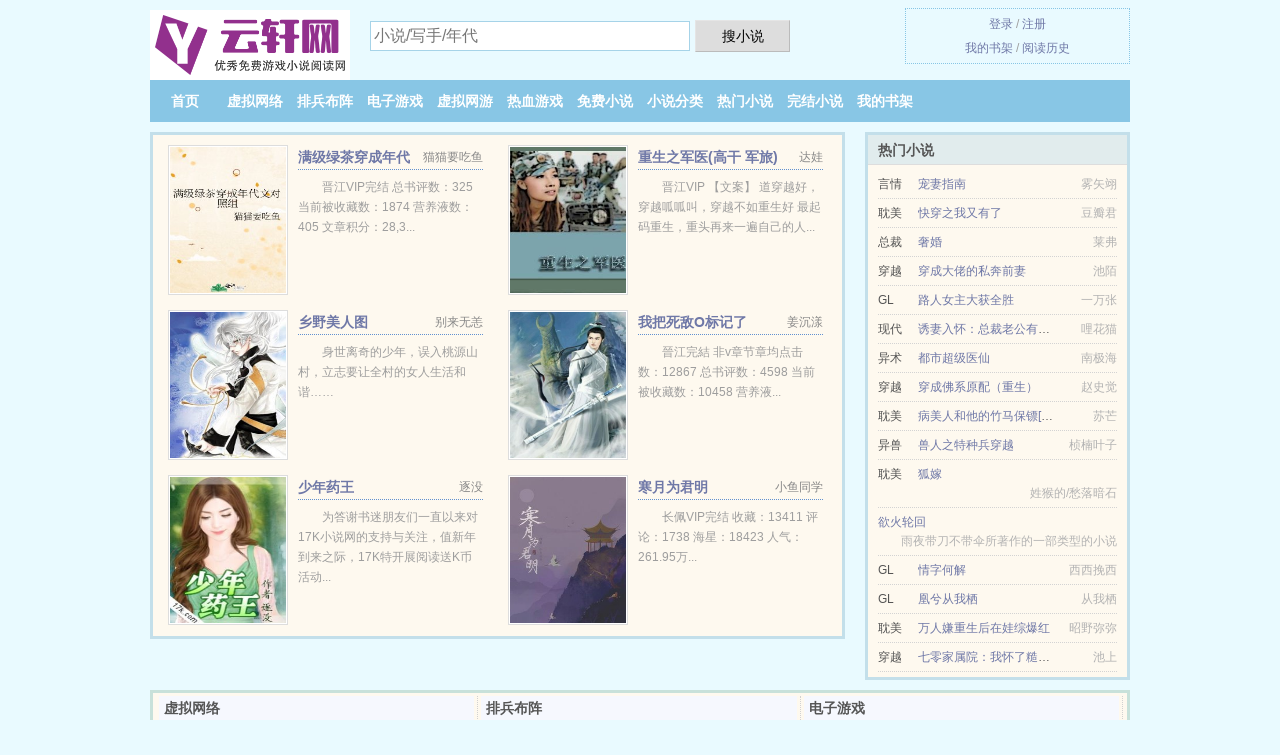

--- FILE ---
content_type: text/html; charset=UTF-8
request_url: https://yunxuans.com/1626749455.html
body_size: 6608
content:
<!DOCTYPE HTML><html lang="zh-CN" class="www"><head><meta charset="utf-8"><title>团宠大佬四岁半免费全文_木清音_最新章节列表 _云轩网 </title><meta name="keywords" content="团宠大佬四岁半免费全文_木清音_最新章节列表" /><meta name="description" content="意外穿成粉嫩四岁半奶团子，宋瓷表示，缺衣少穿算什么，比糟心末世强多了！" /><meta name="viewport" content="width=device-width, initial-scale=1.0, maximum-scale=2.0, user-scalable=yes" /><meta name="renderer" content="webkit" /><meta http-equiv="X-UA-Compatible" content="IE=edge, chrome=1" /><meta http-equiv="Cache-Control" content="no-siteapp" /><meta name="mobile-agent" content="format=html5; url=https://m.yunxuans.com/1626749455.html" /><meta name="apple-mobile-web-app-title" content="云轩网" /><meta name="mobile-agent" content="format=xhtml; url=https://m.yunxuans.com/1626749455.html" /><meta http-equiv="Cache-Control" content="no-transform" /><meta name="format-detection" content="telephone=no" /><meta name="robots" content="all" /><meta name="referrer" content="always" /><link rel="stylesheet" href="https://23.224.199.162:63456/xcdn3/css/_2e577816.css?318" onerror="_CSSERR=1"/><link href="https://23.224.199.162:63456/xcdn3/www1/_style.css?318" rel="stylesheet"/><meta property="og:novel:author" content="木清音"/><meta property="og:novel:update_time" content="2017-07-31"/><meta property="og:novel:status" content="已完结"/><meta property="og:novel:latest_chapter_name" content="大结局 天理循环，报应不爽 团宠大佬四岁半"/><meta property="og:novel:book_name" content="团宠大佬四岁半"/><meta property="og:title" content="团宠大佬四岁半"/><meta property="og:novel:latest_chapter_url" content="https://yunxuans.com/1626749455/708.html"/><meta property="og:description" content="意外穿成粉嫩四岁半奶团子，宋瓷表示，缺衣少穿算什么，比糟心末世强多了！"/><meta property="og:url" content="https://yunxuans.com/1626749455.html"/><meta property="og:image" content="//cdn.yunxuans.com/predefine/1626749455/40107.jpg?sm"/><meta property="og:novel:category" content="玄幻奇幻"/><meta property="og:novel:read_url" content="https://yunxuans.com/1626749455.html"/><meta property="og:type" content="novel"/><script>var TWPC='hk',CAD=0,xCoverList=[],TJ='Z747x9',xCover=function(){xCoverList.push(event.target||event.srcElement)},COOKIE_PRE='7x9',DOMA='yunxuans.com',FORM_HASH='51dbaaf5g9bv46',TJN='pv',DIR='/',TWMO='big5',ADN='ow',CDNV='318',APP_NAME='云轩网',CDN='https://23.224.199.162:63456/xcdn3/',MOD='',INIT_EVENT=[];"ontouchstart"in window&&(location.href="https://m.yunxuans.com/"+location.href.split("/").slice(3).join("/"));!function(a,c,o,d,f){var r=2e4,s=+new Date;!function i(){setTimeout(function(){a.CDNT=new Date-s;var e=typeof _CSSERR!=f;if(e||CDNT>=r){if(typeof $==f){if(a.CDNQ=(~~o.getItem(d)||0)+1,!e&&3<a.CDNQ)return;o.setItem(d,a.CDNQ);var t=c,n=c.createElement("script");n.src="/static/js/_cdn.js?"+CDNV,t.head.appendChild(n)}}else i()},1e3)}()}(window,document,localStorage,"qdn","undefined");</script></head><body ><div id="wrapper"><div class="header"><div class="logo"><a href="/" title="云轩网"><img src="/img/logo.png" style="margin-top:-5px;" /></a></div><a style="display: none" href="/" class="logo"><span class="site">云轩网</span><span class="slogan">免费小说阅读</span></a><div class="header_search"><form method="post" target="_blank" action="/search/"><input type="text" name="keyword" class="search" placeholder="小说/写手/年代" autocomplete="off" baiduSug="2" /><button type="submit">搜小说</button></form></div><div class="userpanel"><a href="/user/login.html">登录</a> / <a href="/user/register.html">注册</a><BR><a href="/user/">我的书架</a> / <a href="/hasread/">阅读历史</a></div></div><div class="nav"><ul><li><a href="/">首页</a></li><li><a href="/cate/2830_1.html">虚拟网络</a></li><li><a href="/cate/9147_1.html">排兵布阵</a></li><li><a href="/cate/4758_1.html">电子游戏</a></li><li><a href="/cate/2180_1.html">虚拟网游</a></li><li><a href="/cate/4937_1.html">热血游戏</a></li><li><a href="/cate/881_1.html">免费小说</a></li><li><a href="/cate/1.html">小说分类</a></li><li><a href="/cate/top_1.html">热门小说</a></li><li><a href="/cate/complete_1.html">完结小说</a></li><li><a rel="nofollow" href="/user/">我的书架</a></li></ul></div></div><div class="box_con"><div class="con_top"><div class="fr"><a target="_blank" href="https://m.yunxuans.com/1626749455.html" title="团宠大佬四岁半">手机阅读《团宠大佬四岁半》</a></div><a href="/">云轩网</a> &gt; <a href="/cate/881_1.html">免费小说</a> &gt; <a href="/1626749455.html">团宠大佬四岁半</a></div><div id="maininfo"><div id="fmimg"><img width="120" height="180" src="//cdn.yunxuans.com/predefine/1626749455/40107.jpg?sm" author="木清音" alt="团宠大佬四岁半" /><span class="b"></span></div><div id="info"><h1>团宠大佬四岁半</h1><p>作者：<a href="/xieshou/eqca8e6bO5eufb3X.html" target="_blank">木清音</a></p><p>操作：<a href="#" class="ajax-dialog" data-label="tj" data-click="tj" data-name="novel_star" data-id="qbWe0" rel="nofollow" data-type="1">投票推荐</a>， <a href="#" class="shelf-add-btn" data-id="qbWe0" data-type="1" data-i="1">加入书架</a>， <a href="#end" rel="nofollow">直达底部</a>， <a href="/xiazai/1626749455/">TXT下载</a></p><p>更新时间：2017-07-31 03:17:30&nbsp;[共708章] <p>最新：<a href="/1626749455/708.html" title="">大结局 天理循环，报应不爽</a></p><div class="clear"></div><div id="intro" style="max-height:150px;overflow-y: auto">意外穿成粉嫩四岁半奶团子，<a href="/actors/e5aese793b7X.html">宋瓷</a>表示，缺衣少穿算什么，比糟心末世强多了！<br /> 看！天上飞的地上跑的水里游的，安全无公害，想吃！<br /> 被她热切目光一瞅，花木瑟瑟发抖，扑簌簌往下掉果子，鱼啊鸟啊的排着队往她面前送。<br /> 老宋家个个吃得嘴上泛油光，把奶团子捧在手心里宠，惹得周围人眼气：“这败家丫头娇生惯养还邪门，以后肯定说不上婆家。”<br /> 某厌食顾高冷背食谱，勾搭吃嘛嘛香的团子给他下饭：“我家祖传御厨，顿顿不重样，来我家，我养你。” </div></div><div class="clear"></div><div class="tjlist">推荐阅读： <a href="/4UKi.html" target="_blank" title="帝国第一宠婚">帝国第一宠婚</a> (玄幻小说) 、 <a href="/bC86.html" target="_blank" title="穿书炮灰A就要罩着女主">穿书炮灰A就要罩着女主</a> (娱乐明星) 、 <a href="/2124743065.html" target="_blank" title="都市奇缘">都市奇缘</a><a href="/showbook/wEEVFAb.html" title="天堂鸟冬天怎么养护" target="_blank">天堂鸟冬天怎么养护</a> (重生小说) 、 <a href="/y0NE.html" target="_blank" title="我的章鱼分身">我的章鱼分身</a><a href="/showbook/gEvVI8a.html" title="和丞" target="_blank">和丞</a> (现代都市) 、 <a href="/UEh.html" target="_blank" title="女主逆袭记-致肉文：和鬼畜男的日子里">女主逆袭记-致肉文：和鬼畜男的日子里</a><a href="/showbook/wd2Euqd.html" title="一满分作文" target="_blank">一满分作文</a> (婚恋小说) 、 <a href="/AvR8.html" target="_blank" title="不当替身后我成了万人迷">不当替身后我成了万人迷</a><a href="/showbook/0ag9uYZ.html" title="仓洛尘" target="_blank">仓洛尘</a> (HE小说) 、 <a href="/AKAv.html" target="_blank" title="小哥哥对狙吗[电竞]">小哥哥对狙吗[电竞]</a> (无敌流) 、 <a href="/hqv3.html" target="_blank" title="小漂亮在修罗场被欺负[快穿]">小漂亮在修罗场被欺负[快穿]</a><a href="/showbook/QnnEtyB.html" title="鱼缸作者spiral百度网盘" target="_blank">鱼缸作者spiral百度网盘</a> (衍生同人) 、 <a href="/bMsx.html" target="_blank" title="水到渠成">水到渠成</a><a href="/showbook/X3v9Tq1.html" title="黄金骷髅王" target="_blank">黄金骷髅王</a> (契约小说) 、 <a href="/pEbL.html" target="_blank" title="与我相伴">与我相伴</a><a href="/showbook/Gnnbtq7.html" title="妈妈生病了懂事" target="_blank">妈妈生病了懂事</a> (百合小说) 、 </div></div><div class="box_con"><div id="list"><dl><dt>《团宠大佬四岁半》最新章节(提示：已启用缓存技术，最新章节可能会延时显示，登录书架即可实时查看)</dt><dd><a href="/1626749455/708.html">大结局 天理循环，报应不爽</a></dd><dd><a href="/1626749455/707.html">第705章 他要拜师？</a></dd><dd><a href="/1626749455/706.html">第704章 我不是，我没有</a></dd><dd><a href="/1626749455/705.html">第703章 想拿她当踏板？</a></dd><dd><a href="/1626749455/704.html">第702章 思路清奇，十动然拒</a></dd><dd><a href="/1626749455/703.html">第701章 降维打击碾压全场</a></dd><dd><a href="/1626749455/702.html">第700章 人生比小说还狗血</a></dd><dd><a href="/1626749455/701.html">第699章 步入名利场</a></dd><dt>《团宠大佬四岁半》 正文 </dt><dd><a href="/1626749455/1.html">第1章 初来</a></dd><dd><a href="/1626749455/2.html">第2章 乍到</a></dd><dd><a href="/1626749455/3.html">第3章 懒汉</a></dd><dd><a href="/1626749455/4.html">第4章 倚仗</a></dd><dd><a href="/1626749455/5.html">第5章 醒来</a></dd><dd><a href="/1626749455/6.html">第6章 福宝</a></dd><dd><a href="/1626749455/7.html">第7章 真香</a></dd><dd><a href="/1626749455/8.html">第8章 委屈</a></dd><dd><a href="/1626749455/9.html">第9章 肉包</a></dd><dd><a href="/1626749455/10.html">第10章 艰难</a></dd><dd><a href="/1626749455/11.html">第11章 出息</a></dd><dd><a href="/1626749455/12.html">第12章 盼弟</a></dd><dd><a href="/1626749455/13.html">第13章 先机</a></dd><dd><a href="/1626749455/14.html">第14章 家贼</a></dd><dd><a href="/1626749455/15.html">第15章 忽悠</a></dd><dd><a href="/1626749455/16.html">第16章 好事</a></dd><dd><a href="/1626749455/17.html">第17章 连连</a></dd><dd><a href="/1626749455/18.html">第18章 出色</a></dd><dd><a href="/1626749455/19.html">第19章 诱敌</a></dd><dd><a href="/1626749455/20.html">第20章 以饵</a></dd><dd><a href="/1626749455/21.html">第21章 言传</a></dd><dd><a href="/1626749455/22.html">第22章 身教</a></dd><dd><a href="/1626749455/23.html">第23章 愿打</a></dd><dd><a href="/1626749455/24.html">第24章 愿挨</a></dd><dd><a href="/1626749455/25.html">第25章 心想</a></dd><dd><a href="/1626749455/26.html">第26章 事成</a></dd><dd><a href="/1626749455/27.html">第27章 满意</a></dd><dd><a href="/1626749455/28.html">第28章 人小</a></dd><dd><a href="/1626749455/29.html">第29章 鬼大</a></dd><dd><a href="/1626749455/30.html">第30章 因祸</a></dd><dd><a href="/1626749455/31.html">第31章 得福</a></dd><dd><a href="/1626749455/32.html">第32章 巧了</a></dd><dd><a href="/1626749455/33.html">第33章 丢了</a></dd><dd><a href="/1626749455/34.html">第34章 惯犯</a></dd><dd><a href="/1626749455/35.html">第35章 阴差</a></dd><dd><a href="/1626749455/36.html">第36章 阳错</a></dd><dd><a href="/1626749455/37.html">第37章 上梁</a></dd><dd><a href="/1626749455/38.html">第38章 下梁</a></dd><dd><a href="/1626749455/39.html">第39章 小顾</a></dd><dd><a href="/1626749455/40.html">第40章 明璟</a></dd><dd><a href="/1626749455/41.html">第41章 冤家</a></dd><dd><a href="/1626749455/42.html">第42章 聚头</a></dd><dd><a href="/1626749455/43.html">第43章 厌食</a></dd><dd><a href="/1626749455/44.html">第44章 自闭</a></dd><dd><a href="/1626749455/45.html">第45章 老姜</a></dd><dd><a href="/1626749455/46.html">第46章 相中</a></dd><dd><a href="/1626749455/47.html">第47章 遮掩</a></dd><dd><a href="/1626749455/48.html">第48章 受伤</a></dd><dd><a href="/1626749455/49.html">第49章 嘚瑟</a></dd><dd><a href="/1626749455/50.html">第50章 母子</a></dd><dd><a href="/1626749455/51.html">第51章 母女</a></dd><dd><a href="/1626749455/52.html">第52章 羡慕</a></dd><dd><a href="/1626749455/53.html">第53章 嫉妒</a></dd><dd><a href="/1626749455/54.html">第54章 意见</a></dd><dd><a href="/1626749455/55.html">第55章 掉马</a></dd><dd><a href="/1626749455/56.html">第56章 告一</a></dd><dd><a href="/1626749455/57.html">第57章 段落</a></dd><dd><a href="/1626749455/58.html">第58章 姜汤</a></dd><dd><a href="/1626749455/59.html">第59章 巧嘴</a></dd><dd><a href="/1626749455/60.html">第60章 自找</a></dd><dd><a href="/1626749455/61.html">第61章 苗头</a></dd><dd><a href="/1626749455/62.html">第62章 口角</a></dd><dd><a href="/1626749455/63.html">第63章 她懂</a></dd><dd><a href="/1626749455/64.html">第64章 矫情</a></dd><dd><a href="/1626749455/65.html">第65章 乌龙</a></dd><dd><a href="/1626749455/66.html">第66章 心想</a></dd><dd><a href="/1626749455/67.html">第67章 事成</a></dd><dd><a href="/1626749455/68.html">第68章 模仿</a></dd></dl><a name="end"></a></div><div class="clear10"></div><div class="pages"><a href="/1626749455/mulu_1.html">上页</a><b>1</b><a href="/1626749455/mulu_2.html">2</a><a href="/1626749455/mulu_3.html">3</a><a href="/1626749455/mulu_4.html">4</a><a href="/1626749455/mulu_5.html">5</a><a href="/1626749455/mulu_6.html">6</a><a href="/1626749455/mulu_7.html">7</a><a href="/1626749455/mulu_2.html">下页</a><select id="jump" onchange="location.href='/1626749455/mulu__page_.html'.replace(/_page_/ig, this.value);" style="width:auto;appearance: none"><script>for (var i = 1, page = 1, pagesize = 68; i <= 11; i++) {
var start = ((i - 1) * pagesize + 1), end = Math.min(start + pagesize, 708 + 1);
document.write('<option value="' + i + '"' + (i == page ? ' selected' : '') + '>第 ' + i + ' 页(' + (start) + '-' + (end - 1) + '章)</option>')
}</script></select></div><div class="clear10"></div></div><div class="footer" id="footer"><div class="footer_cont"><p>本站推荐： <a href="/sWRx.html" target="_blank" title="在劫难逃">在劫难逃</a>、 <a href="/showbook/r66aHDy.html" title="飞去月球吧奥尔夫音乐mp3" target="_blank">飞去月球吧奥尔夫音乐mp3</a>、 <a href="/XiCt.html" target="_blank" title="绿茶她真的不想洗白">绿茶她真的不想洗白</a>、 <a href="/showbook/0ag9uKO.html" title="庭城" target="_blank">庭城</a>、 <a href="/subq.html" target="_blank" title="乖一点，再跑弄哭你/迷他成瘾/渣了疯批A后，他黑化求负责">乖一点，再跑弄哭你/迷他成瘾/渣了疯批A后，他黑化求负责</a>、 <a href="/i8SW.html" target="_blank" title="穿成豪门亲闺女">穿成豪门亲闺女</a>、 <a href="/vC0Y.html" target="_blank" title="影帝的老婆">影帝的老婆</a>、 <a href="/NShC.html" target="_blank" title="Hello，男神大人">Hello，男神大人</a>、 <a href="/showbook/m1zetGn.html" title="身材可控 生活可控 情绪可控什么意思" target="_blank">身材可控 生活可控 情绪可控什么意思</a>、 <a href="/Nymt.html" target="_blank" title="随身空间：末世女穿七零">随身空间：末世女穿七零</a>、 <a href="/beoA.html" target="_blank" title="我们猫猫不能听这些">我们猫猫不能听这些</a>、 <a href="/showbook/27ebCwx.html" title="程初度" target="_blank">程初度</a>、 <a href="/CE8W.html" target="_blank" title="宠爱甜心/宠爱甜心：双恋迷情">宠爱甜心/宠爱甜心：双恋迷情</a>、 <a href="/bCXS.html" target="_blank" title="（原神同人）原神：我在提瓦特开了家武器店">（原神同人）原神：我在提瓦特开了家武器店</a>、 </p></div></div><div class="gray line-height15 advance-box"><p>Ⅰ 如果您对全本小说团宠大佬四岁半全集的内容、作品版权等方面有质疑，请及时与我们联系，我们将在第一时间进行处理，谢谢！</p><p>Ⅱ 本站小说《团宠大佬四岁半》由网友收集，如发现此小说下载章节有错误，请及时通知我们。</p><p>Ⅲ 云轩网提供《团宠大佬四岁半》是由木清音所写，才女小说类型的小说。云轩网为您提供海量的才女小说小说作品，请关注本站的才女小说小说排行榜。</p><p>Ⅳ 免费小说团宠大佬四岁半TXT的章节均为网友自行更新，与云轩网（yunxuans.com）立场无关。</p><p>Ⅴ 云轩网提供团宠大佬四岁半最新章节和全本TXT、全文阅读，是免费的小说阅读平台。</p><p>*. <a href="/v/jbbb8e19wbxs6.html">团宠大佬四岁半/全文TXT下载 李胜男、宋瓷、宋春安/最新章节全文免费下载</a>/<span class="gray">2018-03-27 11:54:17</span></p><p>*. <a href="/v/0nnn86s0y8du5.html">团宠大佬四岁半/全本免费阅读/现代 木清音/无弹窗阅读</a>/<span class="gray">2016-11-13 09:55:07</span></p><p>*. <a href="/1626749455_906452495.html">团宠大佬四岁半/无弹窗阅读/现代 木清音/实时更新</a>/<span class="gray">2017-10-17 21:35:13</span></p><p>*. <a href="/v/3mmmwnhavwnsr.html">团宠大佬四岁半/免费阅读/现代 木清音/精彩大结局</a>/<span class="gray">2017-03-10 02:10:17</span></p><p>*. <a href="/v/k333jys3aawc0.html">团宠大佬四岁半/最新章节 李胜男、宋瓷、宋春安/精彩大结局</a>/<span class="gray">2017-03-21 14:59:13</span></p><p><a href="/1626749455/124.160.203.88.html" class="gray">124.160.203.88</a> / <a href="/1626749455/112.37.208.228.html" class="gray">112.37.208.228</a> / <a href="/1626749455/111.225.148.136.html" class="gray">111.225.148.136</a> / <a href="/1626749455/123.182.48.192.html" class="gray">123.182.48.192</a> / <a href="/1626749455/112.224.190.4.html" class="gray">112.224.190.4</a> / <a href="/1626749455/23.114.255.48.html" class="gray">23.114.255.48</a> / <a href="/1626749455/47.162.25.216.html" class="gray">47.162.25.216</a> / <a href="/1626749455/101.42.3.204.html" class="gray">101.42.3.204</a> / <a href="/1626749455/136.227.188.124.html" class="gray">136.227.188.124</a> / <a href="/1626749455/52.80.14.104.html" class="gray">52.80.14.104</a> / <a href="/1626749455/24.209.216.196.html" class="gray">24.209.216.196</a> / <a href="/1626749455/111.55.148.56.html" class="gray">111.55.148.56</a> / <a href="/1626749455/66.249.77.168.html" class="gray">66.249.77.168</a> / <a href="/1626749455/223.66.39.72.html" class="gray">223.66.39.72</a> / <a href="/1626749455/116.132.138.164.html" class="gray">116.132.138.164</a> / <a href="/1626749455/24.206.177.188.html" class="gray">24.206.177.188</a> / <a href="/1626749455/220.248.168.244.html" class="gray">220.248.168.244</a> / <a href="/1626749455/17.241.75.152.html" class="gray">17.241.75.152</a> / </p></div></div><script src="/click/1626749455"></script><script src="/80v/318.googlez1mq"></script><div class="f0"><script>window[window["A1_"]||"Number"](0);</script></div><div class="footer"><div class="footer_link"></div><div class="footer_cont"><p> 文章来源于网络，如有侵权请来邮或来电告知，本站将立即改正</p><p>Copyright &copy; 2026 <a href="https://www.yunxuans.com/">云轩网</a>(yunxuans.com) All Rights Reserved. <a href="//hk.yunxuans.com/1626749455.html" data-translate="（切回简体版）|（切换台湾版）">（台湾版）</a></p><p><a href="/about/">网站信箱：<img data-lazy="/img/fmailNSXEN.png" alt="mail" /></a></p></div></div><script src="https://23.224.199.162:63456/xcdn3/js/_init.js?318"></script><script src="https://23.224.199.162:63456/xcdn3/www1/_common.js?318"></script><script use="8.178ms"></script></body></html>

--- FILE ---
content_type: text/html; charset=UTF-8
request_url: https://yunxuans.com/?FROM=bjs&u=BJS
body_size: 8282
content:
<!DOCTYPE HTML><html lang="zh-CN" class="www"><head><meta charset="utf-8"><title>云轩网|虚拟网络|排兵布阵|电子游戏|虚拟网游|火爆免费游戏小说网站</title><meta name="keywords" content="云轩网|虚拟网络|排兵布阵|电子游戏|虚拟网游|热血游戏|游戏言情|游戏" /><meta name="description" content="云轩网是最新免费最新小说网站，拥有海量虚拟网络、排兵布阵、电子游戏、虚拟网游、热血游戏以及给力的小说排行榜等在线阅读及下载。" /><meta name="viewport" content="width=device-width, initial-scale=1.0, maximum-scale=2.0, user-scalable=yes" /><meta name="renderer" content="webkit" /><meta http-equiv="X-UA-Compatible" content="IE=edge, chrome=1" /><meta http-equiv="Cache-Control" content="no-siteapp" /><meta name="mobile-agent" content="format=html5; url=https://m.yunxuans.com/" /><meta name="apple-mobile-web-app-title" content="云轩网" /><meta name="mobile-agent" content="format=xhtml; url=https://m.yunxuans.com/" /><meta http-equiv="Cache-Control" content="no-transform" /><meta name="format-detection" content="telephone=no" /><meta name="robots" content="all" /><meta name="referrer" content="always" /><link rel="stylesheet" href="https://23.224.199.162:63456/xcdn3/css/_2e577816.css?318" onerror="_CSSERR=1"/><link href="https://23.224.199.162:63456/xcdn3/www1/_style.css?318" rel="stylesheet"/><script>var TWPC='hk',CAD=0,xCoverList=[],TJ='Z747x9',xCover=function(){xCoverList.push(event.target||event.srcElement)},COOKIE_PRE='7x9',DOMA='yunxuans.com',FORM_HASH='73737592g9buf7',TJN='pv',DIR='/',TWMO='big5',ADN='ow',CDNV='318',APP_NAME='云轩网',CDN='https://23.224.199.162:63456/xcdn3/',MOD='',INIT_EVENT=[];"ontouchstart"in window&&(location.href="https://m.yunxuans.com/"+location.href.split("/").slice(3).join("/"));!function(a,c,o,d,f){var r=2e4,s=+new Date;!function i(){setTimeout(function(){a.CDNT=new Date-s;var e=typeof _CSSERR!=f;if(e||CDNT>=r){if(typeof $==f){if(a.CDNQ=(~~o.getItem(d)||0)+1,!e&&3<a.CDNQ)return;o.setItem(d,a.CDNQ);var t=c,n=c.createElement("script");n.src="/static/js/_cdn.js?"+CDNV,t.head.appendChild(n)}}else i()},1e3)}()}(window,document,localStorage,"qdn","undefined");</script></head><body ><div id="wrapper"><div class="header"><div class="logo"><a href="/" title="云轩网"><img src="/img/logo.png" style="margin-top:-5px;" /></a></div><a style="display: none" href="/" class="logo"><span class="site">云轩网</span><span class="slogan">免费小说阅读</span></a><div class="header_search"><form method="post" target="_blank" action="/search/"><input type="text" name="keyword" class="search" placeholder="小说/写手/年代" autocomplete="off" baiduSug="2" /><button type="submit">搜小说</button></form></div><div class="userpanel"><a href="/user/login.html">登录</a> / <a href="/user/register.html">注册</a><BR><a href="/user/">我的书架</a> / <a href="/hasread/">阅读历史</a></div></div><div class="nav"><ul><li><a href="/">首页</a></li><li><a href="/cate/2830_1.html">虚拟网络</a></li><li><a href="/cate/9147_1.html">排兵布阵</a></li><li><a href="/cate/4758_1.html">电子游戏</a></li><li><a href="/cate/2180_1.html">虚拟网游</a></li><li><a href="/cate/4937_1.html">热血游戏</a></li><li><a href="/cate/881_1.html">免费小说</a></li><li><a href="/cate/1.html">小说分类</a></li><li><a href="/cate/top_1.html">热门小说</a></li><li><a href="/cate/complete_1.html">完结小说</a></li><li><a rel="nofollow" href="/user/">我的书架</a></li></ul></div></div><div id="main" class="index"><div id="hotcontent"><div class="l"><div class="item"><div class="image"><a href="/b70R.html" title=""><img data-lazy="//cdn.yunxuans.com/uptu/r/eQxf.jpg?sm" alt="满级绿茶穿成年代文对照组" author="猫猫要吃鱼" src="/floadXtRM.svg" /></a></div><dl><dt><span>猫猫要吃鱼</span><a href="/b70R.html" title="">满级绿茶穿成年代文对照组</a></dt><dd>晋江VIP完结 总书评数：325 当前被收藏数：1874 营养液数：405 文章积分：28,3...</dd></dl><div class="clear"></div></div><div class="item"><div class="image"><a href="/ytSu.html" title=""><img data-lazy="//cdn.yunxuans.com/uptu/u/hzh.jpg?sm" alt="重生之军医(高干 军旅)" author="达娃" src="/floadXtRM.svg" /></a></div><dl><dt><span>达娃</span><a href="/ytSu.html" title="">重生之军医(高干 军旅)</a></dt><dd>晋江VIP 【文案】 道穿越好，穿越呱呱叫，穿越不如重生好 最起码重生，重头再来一遍自己的人...</dd></dl><div class="clear"></div></div><div class="item"><div class="image"><a href="/302458275.html" title=""><img data-lazy="//cdn.yunxuans.com/predefine/302458275/42919.jpg?sm" alt="乡野美人图" author="别来无恙" src="/floadXtRM.svg" /></a></div><dl><dt><span>别来无恙</span><a href="/302458275.html" title="">乡野美人图</a></dt><dd>身世离奇的少年，误入桃源山村，立志要让全村的女人生活和谐……</dd></dl><div class="clear"></div></div><div class="item"><div class="image"><a href="/A0Y4.html" title=""><img data-lazy="//cdn.yunxuans.com/predefine/105503469/9447.jpg?sm" alt="我把死敌O标记了" author="姜沉漾" src="/floadXtRM.svg" /></a></div><dl><dt><span>姜沉漾</span><a href="/A0Y4.html" title="">我把死敌O标记了</a></dt><dd>晉江完結 非v章节章均点击数：12867 总书评数：4598 当前被收藏数：10458 营养液...</dd></dl><div class="clear"></div></div><div class="item"><div class="image"><a href="/vZX.html" title=""><img data-lazy="//cdn.yunxuans.com/uptu/A/NmtW.jpg?sm" alt="少年药王" author="逐没" src="/floadXtRM.svg" /></a></div><dl><dt><span>逐没</span><a href="/vZX.html" title="">少年药王</a></dt><dd>为答谢书迷朋友们一直以来对17K小说网的支持与关注，值新年到来之际，17K特开展阅读送K币活动...</dd></dl><div class="clear"></div></div><div class="item"><div class="image"><a href="/Av7s.html" title=""><img data-lazy="//cdn.yunxuans.com/uptu/q/d4hl.jpg?sm" alt="寒月为君明" author="小鱼同学" src="/floadXtRM.svg" /></a></div><dl><dt><span>小鱼同学</span><a href="/Av7s.html" title="">寒月为君明</a></dt><dd>长佩VIP完结 收藏：13411 评论：1738 海星：18423 人气：261.95万...</dd></dl><div class="clear"></div></div></div><div class="r"><h2>热门小说</h2><ul><li><span class="s1">言情</span><span class="s2"><a href="/vCsA.html" title="">宠妻指南</a></span><span class="s5">雾矢翊</span></li><li><span class="s1">耽美</span><span class="s2"><a href="/CvXB.html" title="">快穿之我又有了</a></span><span class="s5">豆瓣君</span></li><li><span class="s1">总裁</span><span class="s2"><a href="/CBAS.html" title="">奢婚</a></span><span class="s5">莱弗</span></li><li><span class="s1">穿越</span><span class="s2"><a href="/eKq0.html" title="">穿成大佬的私奔前妻</a></span><span class="s5">池陌</span></li><li><span class="s1">GL</span><span class="s2"><a href="/bY7N.html" title="">路人女主大获全胜</a></span><span class="s5">一万张</span></li><li><span class="s1">现代</span><span class="s2"><a href="/Coxt.html" title="">诱妻入怀：总裁老公有点坏</a></span><span class="s5">哩花猫</span></li><li><span class="s1">异术</span><span class="s2"><a href="/i7se.html" title="">都市超级医仙</a></span><span class="s5">南极海</span></li><li><span class="s1">穿越</span><span class="s2"><a href="/Sb6i.html" title="">穿成佛系原配（重生）</a></span><span class="s5">赵史觉</span></li><li><span class="s1">耽美</span><span class="s2"><a href="/bis7.html" title="">病美人和他的竹马保镖[穿书]</a></span><span class="s5">苏芒</span></li><li><span class="s1">异兽</span><span class="s2"><a href="/UBh.html" title="">兽人之特种兵穿越</a></span><span class="s5">桢楠叶子</span></li><li><span class="s1">耽美</span><span class="s2"><a href="/opCe.html" title="">狐嫁</a></span><span class="s5">姓猴的/愁落暗石</span></li><li><span class="s1"></span><span class="s2"><a href="/1806329157.html" title="">欲火轮回</a></span><span class="s5">雨夜带刀不带伞所著作的一部类型的小说</span></li><li><span class="s1">GL</span><span class="s2"><a href="/A6vA.html" title="">情字何解</a></span><span class="s5">西西挽西</span></li><li><span class="s1">GL</span><span class="s2"><a href="/bXKu.html" title="">凰兮从我栖</a></span><span class="s5">从我栖</span></li><li><span class="s1">耽美</span><span class="s2"><a href="/ssL6.html" title="">万人嫌重生后在娃综爆红</a></span><span class="s5">昭野弥弥</span></li><li><span class="s1">穿越</span><span class="s2"><a href="/hwA4.html" title="">七零家属院：我怀了糙汉三个崽</a></span><span class="s5">池上</span></li></ul></div><div class="clear"></div></div><div class="novelslist"><div class="content"><h2>虚拟网络</h2><div class="top"><div class="image"><a href="/1441735805.html" target="_blank" title="我的农场副本系统"><img data-lazy="//cdn.yunxuans.com/uptu/q/dFQB.jpg?sm" alt="我的农场副本系统" author="黑红车厘子" /></a></div><dl><dt><a href="/1441735805.html" title="我的农场副本系统">我的农场副本系统</a></dt><dd>a a a a 叶阳过劳晕倒，却觉醒了农场副本系统。 a a a a 他咬牙从大城市回...</dd></dl><div class="clear"></div></div><ul><li><a href="/qEyp.html" title="万人迷努力成为反派女配">万人迷努力成为反派女配</a>/落日猿</li><li><a href="/pymy.html" title="网游之三国">网游之三国</a>/再逢明月照九州</li><li><a href="/143323769.html" title="王者荣耀之改命逆天">王者荣耀之改命逆天</a>/老虎爱跳舞</li><li><a href="/p7Ai.html" title="网游之从江湖到天下">网游之从江湖到天下</a>/天潇</li><li><a href="/bEEY.html" title="【综】 掰弯，那些男人们（总受NP）">【综】 掰弯，那些男人们（总受NP）</a>/爱吃肉的羊崽</li><li><a href="/stMY.html" title="狼人杀：请开始你的表演">狼人杀：请开始你的表演</a>/辣椒炒果米</li><li><a href="/sqo2.html" title="分手后和上司闪婚了">分手后和上司闪婚了</a>/别岫</li><li><a href="/YmsZ.html" title="网游之凯撒大帝">网游之凯撒大帝</a>/问题人生</li><li><a href="/500813565.html" title="网游：我有诸神赐福">网游：我有诸神赐福</a>/剑麟</li><li><a href="/Sx6v.html" title="芳华绝代">芳华绝代</a>/金景铜笑</li></ul></div><div class="content"><h2>排兵布阵</h2><div class="top"><div class="image"><a href="/408852602.html" target="_blank" title=""><img data-lazy="//cdn.yunxuans.com/predefine/408852602/0.jpg?sm" alt="" author="" /></a></div><dl><dt><a href="/408852602.html" title=""></a></dt><dd></dd></dl><div class="clear"></div></div><ul></ul></div><div class="content"><h2>电子游戏</h2><div class="top"><div class="image"><a href="/b48X.html" target="_blank" title="在魔尊座下打工的那些年[穿书]"><img data-lazy="//cdn.yunxuans.com/uptu/r/eqLs.jpg?sm" alt="在魔尊座下打工的那些年[穿书]" author="提星点灯" /></a></div><dl><dt><a href="/b48X.html" title="在魔尊座下打工的那些年[穿书]">在魔尊座下打工的那些年[穿书]</a></dt><dd>晋江VIP完结 总书评数：490 当前被收藏数：552 营养液数：362 文章积分：13,60...</dd></dl><div class="clear"></div></div><ul><li><a href="/sLyE.html" title="穿书后我成了中单大魔王">穿书后我成了中单大魔王</a>/懒在家的哈士奇</li><li><a href="/sR3W.html" title="第一游戏设计师[星际]">第一游戏设计师[星际]</a>/一滴水17</li><li><a href="/ARLu.html" title="请为崽崽氪金吧！">请为崽崽氪金吧！</a>/闻声有无</li><li><a href="/1559920515.html" title="网游：我的宠物能无限进化">网游：我的宠物能无限进化</a>/C调</li><li><a href="/4uUu.html" title="唯凤独尊">唯凤独尊</a>/风萧索</li><li><a href="/iv8o.html" title="网恋翻车指南">网恋翻车指南</a>/酱子贝</li><li><a href="/sWKE.html" title="史莱姆售卖店[系统]">史莱姆售卖店[系统]</a>/一只灰猫</li><li><a href="/1038404849.html" title="奥特曼：开局获得神级卡牌系统">奥特曼：开局获得神级卡牌系统</a>/轻尘一啸</li><li><a href="/pyb6.html" title="江湖繁盛记">江湖繁盛记</a>/易砵</li><li><a href="/AM2w.html" title="在求生游戏里登顶/在逃生游戏里扌……">在求生游戏里登顶/在逃生游戏里扌……</a>/桃子灯</li></ul></div><div class="content"><h2>虚拟网游</h2><div class="top"><div class="image"><a href="/iwh3.html" target="_blank" title="你是我的取向狙击[电竞]"><img data-lazy="//cdn.yunxuans.com/predefine/1426591125/46008.jpg?sm" alt="你是我的取向狙击[电竞]" author="鱼迎" /></a></div><dl><dt><a href="/iwh3.html" title="你是我的取向狙击[电竞]">你是我的取向狙击[电竞]</a></dt><dd>TT俱乐部新来了一个漂亮妹妹，主业烧饭，副业扫地，偶尔兼职收快递。大家问起她的游戏水平，漂亮妹...</dd></dl><div class="clear"></div></div><ul><li><a href="/qhWe.html" title="辅助为王[全息]">辅助为王[全息]</a>/青梅酱</li><li><a href="/AW0M.html" title="和大佬作对后被嗑cp了[电竞]">和大佬作对后被嗑cp了[电竞]</a>/鹿八今</li><li><a href="/4ysp.html" title="快穿 人生如戏">快穿 人生如戏</a>/归零再生</li><li><a href="/420463981.html" title="网游之我能看见爆装率">网游之我能看见爆装率</a>/三宫六院</li><li><a href="/eEtM.html" title="比克斯魔方">比克斯魔方</a>/SISIMO</li><li><a href="/iRKS.html" title="在末世成为人形锦鲤">在末世成为人形锦鲤</a>/从温</li><li><a href="/hKp6.html" title="捻转步舞曲[花滑]">捻转步舞曲[花滑]</a>/梧桐树下wt</li><li><a href="/b7AY.html" title="（原神同人）[原神]满好感度后次元壁破了">（原神同人）[原神]满好感度后次元壁破了</a>/闲云一只</li><li><a href="/sNEU.html" title="我方辅助已超神[电竞]">我方辅助已超神[电竞]</a>/五香咸鱼</li><li><a href="/mxte.html" title="我全家都是女装大佬">我全家都是女装大佬</a>/馍馍好吃</li></ul></div><div class="content"><h2>热血游戏</h2><div class="top"><div class="image"><a href="/XeUB.html" target="_blank" title="前方高能预警！！！"><img data-lazy="//cdn.yunxuans.com/predefine/214307879/31919.jpg?sm" alt="前方高能预警！！！" author="一灯萤火" /></a></div><dl><dt><a href="/XeUB.html" title="前方高能预警！！！">前方高能预警！！！</a></dt><dd>晋江高积分VIP完结 总书评数：36112 当前被收藏数：98072 营养液数：98882 文...</dd></dl><div class="clear"></div></div><ul><li><a href="/CZAS.html" title="(快穿)女主每天都在作死">(快穿)女主每天都在作死</a>/苏遮暮</li><li><a href="/XqXS.html" title="被黑切白NPC盯上后">被黑切白NPC盯上后</a>/明尔南也</li><li><a href="/bZt8.html" title="攻了那个炮灰男配[快穿]">攻了那个炮灰男配[快穿]</a>/观山雪</li><li><a href="/hXZm.html" title="网游：开局万倍掠夺！">网游：开局万倍掠夺！</a>/倚楼观雪</li><li><a href="/bBpB.html" title="我把老婆拼好了[无限流]">我把老婆拼好了[无限流]</a>/酥酒</li><li><a href="/i8E2.html" title="大佬退休之后">大佬退休之后</a>/油爆香菇</li><li><a href="/b4Cv.html" title="在修罗场里当万人迷">在修罗场里当万人迷</a>/威威王</li><li><a href="/i20C.html" title="我的一天有48小时">我的一天有48小时</a>/小呆昭</li><li><a href="/816680607.html" title="超神机械师">超神机械师</a>/齐佩甲</li><li><a href="/omb3.html" title="这不是我笔下的世界">这不是我笔下的世界</a>/一桶墨水</li></ul></div><div class="content"><h2>免费小说</h2><div class="top"><div class="image"><a href="/CB3y.html" target="_blank" title="心尖苏美人"><img data-lazy="//cdn.yunxuans.com/uptu/W/Jf6.jpg?sm" alt="心尖苏美人" author="半截白菜" /></a></div><dl><dt><a href="/CB3y.html" title="心尖苏美人">心尖苏美人</a></dt><dd>文案： 当一个女人获得经济独立，事业成就。 男人就只是调剂品，周启万万没想到，他会栽在她手...</dd></dl><div class="clear"></div></div><ul><li><a href="/smmX.html" title="远房表妹">远房表妹</a>/吃个砂糖橘</li><li><a href="/sKYh.html" title="等了你这么多年">等了你这么多年</a>/苏时玖</li><li><a href="/e0WX.html" title="五行缺草">五行缺草</a>/涩青梅</li><li><a href="/osEL.html" title="重生之庶子为尊">重生之庶子为尊</a>/紫色木屋</li><li><a href="/ZELZ.html" title="步步为嫡">步步为嫡</a>/离九儿</li><li><a href="/1311692443.html" title="女子医院的男医生在线">女子医院的男医生在线</a>/进行搜索)</li><li><a href="/AyhC.html" title="重生后我把爱豆掰弯了">重生后我把爱豆掰弯了</a>/雨果是个巴黎控</li><li><a href="/mBEA.html" title="首席的契约悍妻">首席的契约悍妻</a>/温婉当时</li><li><a href="/CmM.html" title="君临韩娱">君临韩娱</a>/夜</li><li><a href="/sUmS.html" title="穿成崽崽后被大佬追着喂饭[慢穿]">穿成崽崽后被大佬追着喂饭[慢穿]</a>/春山犹枝</li></ul></div><div class="clear"></div></div><div id="newscontent"><div class="l"><h2>最新更新小说</h2><ul><li><span class="s1">[耽美重生]</span><span class="s2"><a href="/8mYL.html" title="">听说我是个渣男，我？渣？？</a></span><span class="s3"><a href="/8mYL/381.html" target="_blank" title="">第 381 节</a></span><span class="s4">上榜有名</span><span class="s5">01-30 16:16</span></li><li><span class="s1">[耽美重生]</span><span class="s2"><a href="/8mYo.html" title="">被重生的偏执男鬼缠上后</a></span><span class="s3"><a href="/8mYo/332.html" target="_blank" title="">第 332 节</a></span><span class="s4">宿星川</span><span class="s5">01-30 16:16</span></li><li><span class="s1">[耽美重生]</span><span class="s2"><a href="/8mYC.html" title="">将军在上，朕苦不堪言</a></span><span class="s3"><a href="/8mYC/260.html" target="_blank" title="">第 260 节</a></span><span class="s4">谢青城</span><span class="s5">01-30 16:01</span></li><li><span class="s1">[耽美古代]</span><span class="s2"><a href="/8mYv.html" title="">一世无双</a></span><span class="s3"><a href="/8mYv/180.html" target="_blank" title="">第 180 节</a></span><span class="s4">鎏子钥</span><span class="s5">01-30 15:28</span></li><li><span class="s1">[耽美现代]</span><span class="s2"><a href="/8mmA.html" title="">祝你显著</a></span><span class="s3"><a href="/8mmA/94.html" target="_blank" title="">第 94 节</a></span><span class="s4">珍豪呷</span><span class="s5">01-30 14:19</span></li><li><span class="s1">[耽美现代]</span><span class="s2"><a href="/8mmK.html" title="">影帝养小山茶花的注意事项</a></span><span class="s3"><a href="/8mmK/121.html" target="_blank" title="">第 121 节</a></span><span class="s4">雪拂衣</span><span class="s5">01-30 14:18</span></li><li><span class="s1">[耽美现代]</span><span class="s2"><a href="/8mmM.html" title="">一别经年</a></span><span class="s3"><a href="/8mmM/59.html" target="_blank" title="">第 59 节</a></span><span class="s4">小尾牙</span><span class="s5">01-30 14:18</span></li><li><span class="s1">[耽美现代]</span><span class="s2"><a href="/8mYB.html" title="">封建大爹的娇气包作精</a></span><span class="s3"><a href="/8mYB/22.html" target="_blank" title="">第 22 章</a></span><span class="s4">矜以</span><span class="s5">01-30 14:17</span></li><li><span class="s1">[耽美现代]</span><span class="s2"><a href="/8mmx.html" title="">我的老婆是万人迷</a></span><span class="s3"><a href="/8mmx/193.html" target="_blank" title="">第 193 节</a></span><span class="s4">水意</span><span class="s5">01-30 14:17</span></li><li><span class="s1">[耽美现代]</span><span class="s2"><a href="/8mms.html" title="">我狂一点怎么了？谁让大佬宠我</a></span><span class="s3"><a href="/8mms/307.html" target="_blank" title="">第 307 节</a></span><span class="s4">洛艾卿</span><span class="s5">01-30 14:17</span></li><li><span class="s1">[耽美现代]</span><span class="s2"><a href="/8mmU.html" title="">久病成1</a></span><span class="s3"><a href="/8mmU/160.html" target="_blank" title="">第 160 节</a></span><span class="s4">泥巴姥爷</span><span class="s5">01-30 14:17</span></li><li><span class="s1">[耽美现代]</span><span class="s2"><a href="/8mm7.html" title="">城里人管这叫兄弟</a></span><span class="s3"><a href="/8mm7/274.html" target="_blank" title="">第 274 节</a></span><span class="s4">岱青白</span><span class="s5">01-30 14:03</span></li><li><span class="s1">[耽美现代]</span><span class="s2"><a href="/8mm3.html" title="">灵药</a></span><span class="s3"><a href="/8mm3/119.html" target="_blank" title="">第 119 节</a></span><span class="s4">焚川</span><span class="s5">01-30 14:03</span></li><li><span class="s1">[耽美现代]</span><span class="s2"><a href="/8mmW.html" title="">娇妻小叙哪里跑！霸总江珩狠狠爱</a></span><span class="s3"><a href="/8mmW/72.html" target="_blank" title="">第 72 节</a></span><span class="s4">珩術</span><span class="s5">01-30 14:03</span></li><li><span class="s1">[言情小说]</span><span class="s2"><a href="/8mmY.html" title="">快穿第一狠人，暴力虐渣超神</a></span><span class="s3"><a href="/8mmY/405.html" target="_blank" title="">第 405 节</a></span><span class="s4">就很妖孽</span><span class="s5">01-30 14:03</span></li><li><span class="s1">[耽美现代]</span><span class="s2"><a href="/8mm6.html" title="">小土狗也要乖乖睡觉</a></span><span class="s3"><a href="/8mm6/25.html" target="_blank" title="">第 25 节</a></span><span class="s4">戎眠</span><span class="s5">01-30 14:03</span></li><li><span class="s1">[耽美现代]</span><span class="s2"><a href="/8mmi.html" title="">和混血男友打架那些事</a></span><span class="s3"><a href="/8mmi/262.html" target="_blank" title="">第 262 节</a></span><span class="s4">朔风饮曜</span><span class="s5">01-30 14:02</span></li><li><span class="s1">[耽美现代]</span><span class="s2"><a href="/8mmw.html" title="">爱上你第三年我心灰意冷</a></span><span class="s3"><a href="/8mmw/86.html" target="_blank" title="">第 86 节</a></span><span class="s4">小鱼心儿</span><span class="s5">01-30 14:02</span></li><li><span class="s1">[军事小说]</span><span class="s2"><a href="/8mSL.html" title="">铁幕欧洲之新生（出版书）</a></span><span class="s3"><a href="/8mSL/18.html" target="_blank" title="">第 18 节</a></span><span class="s4">卡尔·施勒格尔/译者:丁娜</span><span class="s5">01-30 10:09</span></li><li><span class="s1">[耽美小说]</span><span class="s2"><a href="/8mSC.html" title="">邪恶小可怜社会化指南</a></span><span class="s3"><a href="/8mSC/200.html" target="_blank" title="">第 200 节</a></span><span class="s4">芙泥</span><span class="s5">01-30 09:54</span></li></ul></div><div class="r"><h2>最新入库小说</h2><ul><li><span class="s1">耽美</span><span class="s2"><a href="/8mYL.html" title="">听说我是个渣男，我？渣？？</a></span><span class="s5">上榜有名</span></li><li><span class="s1">耽美</span><span class="s2"><a href="/8mYo.html" title="">被重生的偏执男鬼缠上后</a></span><span class="s5">宿星川</span></li><li><span class="s1">耽美</span><span class="s2"><a href="/8mYC.html" title="">将军在上，朕苦不堪言</a></span><span class="s5">谢青城</span></li><li><span class="s1">耽美</span><span class="s2"><a href="/8mYv.html" title="">一世无双</a></span><span class="s5">鎏子钥</span></li><li><span class="s1">耽美</span><span class="s2"><a href="/8mmA.html" title="">祝你显著</a></span><span class="s5">珍豪呷</span></li><li><span class="s1">耽美</span><span class="s2"><a href="/8mmK.html" title="">影帝养小山茶花的注意事项</a></span><span class="s5">雪拂衣</span></li><li><span class="s1">耽美</span><span class="s2"><a href="/8mmM.html" title="">一别经年</a></span><span class="s5">小尾牙</span></li><li><span class="s1">耽美</span><span class="s2"><a href="/8mYB.html" title="">封建大爹的娇气包作精</a></span><span class="s5">矜以</span></li><li><span class="s1">耽美</span><span class="s2"><a href="/8mmx.html" title="">我的老婆是万人迷</a></span><span class="s5">水意</span></li><li><span class="s1">耽美</span><span class="s2"><a href="/8mms.html" title="">我狂一点怎么了？谁让大佬宠我</a></span><span class="s5">洛艾卿</span></li><li><span class="s1">耽美</span><span class="s2"><a href="/8mmU.html" title="">久病成1</a></span><span class="s5">泥巴姥爷</span></li><li><span class="s1">耽美</span><span class="s2"><a href="/8mm7.html" title="">城里人管这叫兄弟</a></span><span class="s5">岱青白</span></li><li><span class="s1">耽美</span><span class="s2"><a href="/8mm3.html" title="">灵药</a></span><span class="s5">焚川</span></li><li><span class="s1">耽美</span><span class="s2"><a href="/8mmW.html" title="">娇妻小叙哪里跑！霸总江珩狠狠爱</a></span><span class="s5">珩術</span></li><li><span class="s1">言情</span><span class="s2"><a href="/8mmY.html" title="">快穿第一狠人，暴力虐渣超神</a></span><span class="s5">就很妖孽</span></li><li><span class="s1">耽美</span><span class="s2"><a href="/8mm6.html" title="">小土狗也要乖乖睡觉</a></span><span class="s5">戎眠</span></li><li><span class="s1">耽美</span><span class="s2"><a href="/8mmi.html" title="">和混血男友打架那些事</a></span><span class="s5">朔风饮曜</span></li><li><span class="s1">耽美</span><span class="s2"><a href="/8mmw.html" title="">爱上你第三年我心灰意冷</a></span><span class="s5">小鱼心儿</span></li><li><span class="s1">军事</span><span class="s2"><a href="/8mSL.html" title="">铁幕欧洲之新生（出版书）</a></span><span class="s5">卡尔·施勒格尔/译者:丁娜</span></li><li><span class="s1">耽美</span><span class="s2"><a href="/8mSC.html" title="">邪恶小可怜社会化指南</a></span><span class="s5">芙泥</span></li></ul></div><div class="clear"></div></div></div><div id="firendlink"><div class="box-wrap wrap"> 友情链接： <A href="//yunxuans.com/" target="_blank">云轩网</A><a href="//hk.yunxuans.com/">繁体站点</a> &nbsp;|&nbsp; <a href="http://big5.yunxuans.com/3wCi/1.html" target="_blank" class="">叶思佳的第12部分</a> &nbsp;|&nbsp; <a href="http://www.yunxuans.com/bR4X/12.html" target="_blank" class="">龙极纹身</a> &nbsp;|&nbsp; <a href="http://m.yunxuans.com/" target="_blank" class="">网游之代练传说</a> &nbsp;|&nbsp; <a href="http://m.yunxuans.com/" target="_blank" class="">云轩</a> &nbsp;|&nbsp; <a href="http://m.yunxuans.com/" target="_blank" class="">极品司机</a> &nbsp;|&nbsp; <a href="http://www.yunxuans.com/cate/wuxianliu_1.html" target="_blank" class="">无限流小说排行榜</a> &nbsp;|&nbsp; <a href="http://m.yunxuans.com/" target="_blank" class="">免费 网游</a> &nbsp;|&nbsp; <a href="http://www.yunxuans.com/bR4X/12.html" target="_blank" class="">争夫</a> &nbsp;|&nbsp; <a href="http://www.yunxuans.com/1366956675.html" target="_blank" class="">陷入我们的热恋耳东兔子</a> &nbsp;|&nbsp; <a href="http://m.yunxuans.com/" target="_blank" class="">网游小说网站</a> &nbsp;|&nbsp; <a href="http://www.yunxuans.com/1366956675.html" target="_blank" class="">陷入我们的热恋全文免费阅读</a> &nbsp;|&nbsp; <a href="http://www.yunxuans.com/1355896657.html" target="_blank" class="">市长复婚请排队</a> &nbsp;|&nbsp; <a href="http://www.yunxuans.com/bR4X/12.html" target="_blank" class="">仙嫁</a> &nbsp;|&nbsp; <a href="http://www.yunxuans.com/32pK_1681757851.html" target="_blank" class="">闻风拾水录</a> &nbsp;|&nbsp; <a href="http://www.yunxuans.com/32pK_1681757851.html" target="_blank" class="">闻风拾水录txt</a> &nbsp;|&nbsp; <a href="http://m.yunxuans.com/" target="_blank" class="">网游之清迟</a> &nbsp;|&nbsp; <a href="http://www.yunxuans.com/showbook/qQL7hEb.html" target="_blank" class="">fog电竞by漫漫何其多未删减全文txt百度网盘</a> &nbsp;|&nbsp; <a href="http://m.yunxuans.com/" target="_blank" class="">网游网站</a> &nbsp;|&nbsp; <a href="http://www.yunxuans.com/1366956675.html" target="_blank" class="">陷入我们的热恋</a> &nbsp;|&nbsp; <a href="http://m.yunxuans.com/" target="_blank" class="">网游——屠龙巫师</a><div class="clear"></div></div></div><script src="/80v/318.googlez1mj"></script><section class="f0"><script>window[window["A1_"]||"Number"](0);</script></section><div class="footer"><div class="footer_link"></div><div class="footer_cont"><p> 文章来源于网络，如有侵权请来邮或来电告知，本站将立即改正</p><p>Copyright &copy; 2026 <a href="https://www.yunxuans.com/">云轩网</a>(yunxuans.com) All Rights Reserved. <a href="//hk.yunxuans.com/" data-translate="（切回简体版）|（切换台湾版）">（台湾版）</a></p><p><a href="/about/">网站信箱：<img data-lazy="/img/fmailNSXEN.png" alt="mail" /></a></p></div></div><script src="https://23.224.199.162:63456/xcdn3/js/_init.js?318"></script><script src="https://23.224.199.162:63456/xcdn3/www1/_common.js?318"></script><script use="27.402ms"></script></body></html>